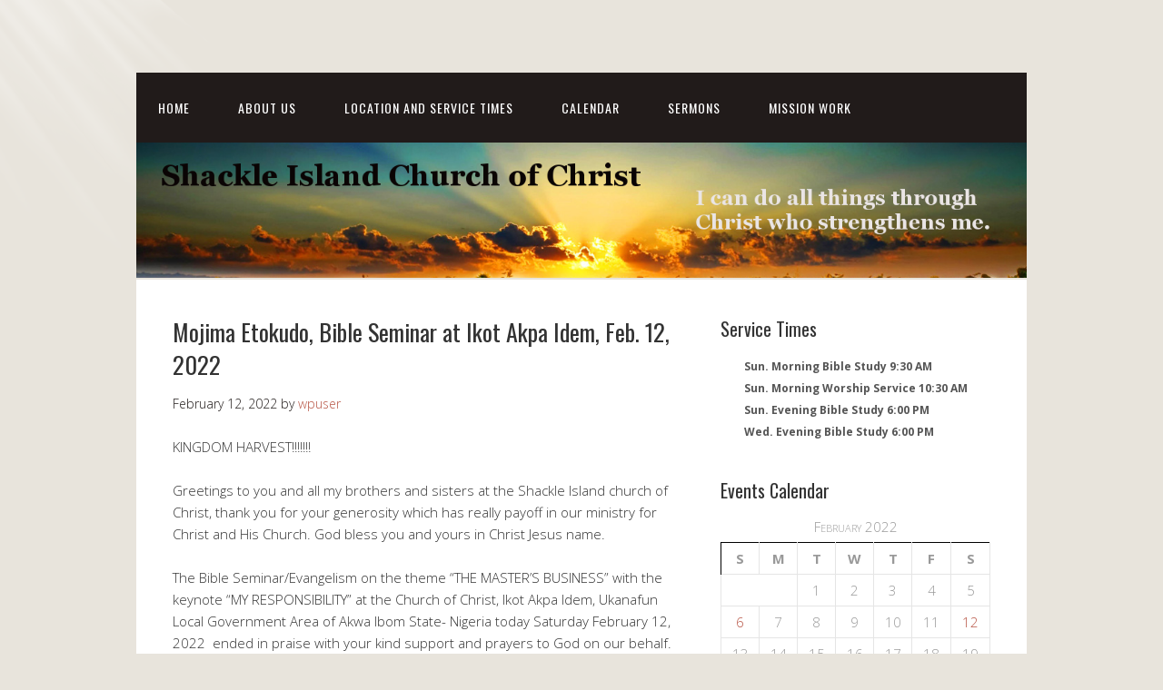

--- FILE ---
content_type: text/html; charset=UTF-8
request_url: https://www.shackleislandchurchofchrist.org/index.php/2022/02/12/mojima-etokudo-bible-seminar-at-ikot-akpa-idem-feb-12-2022/
body_size: 41738
content:
<!DOCTYPE html>
<html lang="en-US">
<head>
<meta charset="UTF-8">
<link rel="profile" href="http://gmpg.org/xfn/11">
<title>Mojima Etokudo, Bible Seminar at Ikot Akpa Idem, Feb. 12, 2022 &#8211; Shackle Island church of Christ</title>
<meta name='robots' content='max-image-preview:large' />
	<style>img:is([sizes="auto" i], [sizes^="auto," i]) { contain-intrinsic-size: 3000px 1500px }</style>
	<meta name="viewport" content="width=device-width" />
<meta name="generator" content="WordPress 6.8.1" />
<link rel="alternate" type="application/rss+xml" title="Shackle Island church of Christ &raquo; Feed" href="https://www.shackleislandchurchofchrist.org/index.php/feed/" />
<link rel="alternate" type="application/rss+xml" title="Shackle Island church of Christ &raquo; Comments Feed" href="https://www.shackleislandchurchofchrist.org/index.php/comments/feed/" />
<link rel="alternate" type="text/calendar" title="Shackle Island church of Christ &raquo; iCal Feed" href="https://www.shackleislandchurchofchrist.org/index.php/events/?ical=1" />
<script type="text/javascript">
/* <![CDATA[ */
window._wpemojiSettings = {"baseUrl":"https:\/\/s.w.org\/images\/core\/emoji\/15.1.0\/72x72\/","ext":".png","svgUrl":"https:\/\/s.w.org\/images\/core\/emoji\/15.1.0\/svg\/","svgExt":".svg","source":{"concatemoji":"https:\/\/www.shackleislandchurchofchrist.org\/wp-includes\/js\/wp-emoji-release.min.js?ver=6.8.1"}};
/*! This file is auto-generated */
!function(i,n){var o,s,e;function c(e){try{var t={supportTests:e,timestamp:(new Date).valueOf()};sessionStorage.setItem(o,JSON.stringify(t))}catch(e){}}function p(e,t,n){e.clearRect(0,0,e.canvas.width,e.canvas.height),e.fillText(t,0,0);var t=new Uint32Array(e.getImageData(0,0,e.canvas.width,e.canvas.height).data),r=(e.clearRect(0,0,e.canvas.width,e.canvas.height),e.fillText(n,0,0),new Uint32Array(e.getImageData(0,0,e.canvas.width,e.canvas.height).data));return t.every(function(e,t){return e===r[t]})}function u(e,t,n){switch(t){case"flag":return n(e,"\ud83c\udff3\ufe0f\u200d\u26a7\ufe0f","\ud83c\udff3\ufe0f\u200b\u26a7\ufe0f")?!1:!n(e,"\ud83c\uddfa\ud83c\uddf3","\ud83c\uddfa\u200b\ud83c\uddf3")&&!n(e,"\ud83c\udff4\udb40\udc67\udb40\udc62\udb40\udc65\udb40\udc6e\udb40\udc67\udb40\udc7f","\ud83c\udff4\u200b\udb40\udc67\u200b\udb40\udc62\u200b\udb40\udc65\u200b\udb40\udc6e\u200b\udb40\udc67\u200b\udb40\udc7f");case"emoji":return!n(e,"\ud83d\udc26\u200d\ud83d\udd25","\ud83d\udc26\u200b\ud83d\udd25")}return!1}function f(e,t,n){var r="undefined"!=typeof WorkerGlobalScope&&self instanceof WorkerGlobalScope?new OffscreenCanvas(300,150):i.createElement("canvas"),a=r.getContext("2d",{willReadFrequently:!0}),o=(a.textBaseline="top",a.font="600 32px Arial",{});return e.forEach(function(e){o[e]=t(a,e,n)}),o}function t(e){var t=i.createElement("script");t.src=e,t.defer=!0,i.head.appendChild(t)}"undefined"!=typeof Promise&&(o="wpEmojiSettingsSupports",s=["flag","emoji"],n.supports={everything:!0,everythingExceptFlag:!0},e=new Promise(function(e){i.addEventListener("DOMContentLoaded",e,{once:!0})}),new Promise(function(t){var n=function(){try{var e=JSON.parse(sessionStorage.getItem(o));if("object"==typeof e&&"number"==typeof e.timestamp&&(new Date).valueOf()<e.timestamp+604800&&"object"==typeof e.supportTests)return e.supportTests}catch(e){}return null}();if(!n){if("undefined"!=typeof Worker&&"undefined"!=typeof OffscreenCanvas&&"undefined"!=typeof URL&&URL.createObjectURL&&"undefined"!=typeof Blob)try{var e="postMessage("+f.toString()+"("+[JSON.stringify(s),u.toString(),p.toString()].join(",")+"));",r=new Blob([e],{type:"text/javascript"}),a=new Worker(URL.createObjectURL(r),{name:"wpTestEmojiSupports"});return void(a.onmessage=function(e){c(n=e.data),a.terminate(),t(n)})}catch(e){}c(n=f(s,u,p))}t(n)}).then(function(e){for(var t in e)n.supports[t]=e[t],n.supports.everything=n.supports.everything&&n.supports[t],"flag"!==t&&(n.supports.everythingExceptFlag=n.supports.everythingExceptFlag&&n.supports[t]);n.supports.everythingExceptFlag=n.supports.everythingExceptFlag&&!n.supports.flag,n.DOMReady=!1,n.readyCallback=function(){n.DOMReady=!0}}).then(function(){return e}).then(function(){var e;n.supports.everything||(n.readyCallback(),(e=n.source||{}).concatemoji?t(e.concatemoji):e.wpemoji&&e.twemoji&&(t(e.twemoji),t(e.wpemoji)))}))}((window,document),window._wpemojiSettings);
/* ]]> */
</script>
<style id='wp-emoji-styles-inline-css' type='text/css'>

	img.wp-smiley, img.emoji {
		display: inline !important;
		border: none !important;
		box-shadow: none !important;
		height: 1em !important;
		width: 1em !important;
		margin: 0 0.07em !important;
		vertical-align: -0.1em !important;
		background: none !important;
		padding: 0 !important;
	}
</style>
<link rel='stylesheet' id='wp-block-library-css' href='https://www.shackleislandchurchofchrist.org/wp-includes/css/dist/block-library/style.min.css?ver=6.8.1' type='text/css' media='all' />
<style id='classic-theme-styles-inline-css' type='text/css'>
/*! This file is auto-generated */
.wp-block-button__link{color:#fff;background-color:#32373c;border-radius:9999px;box-shadow:none;text-decoration:none;padding:calc(.667em + 2px) calc(1.333em + 2px);font-size:1.125em}.wp-block-file__button{background:#32373c;color:#fff;text-decoration:none}
</style>
<style id='global-styles-inline-css' type='text/css'>
:root{--wp--preset--aspect-ratio--square: 1;--wp--preset--aspect-ratio--4-3: 4/3;--wp--preset--aspect-ratio--3-4: 3/4;--wp--preset--aspect-ratio--3-2: 3/2;--wp--preset--aspect-ratio--2-3: 2/3;--wp--preset--aspect-ratio--16-9: 16/9;--wp--preset--aspect-ratio--9-16: 9/16;--wp--preset--color--black: #000000;--wp--preset--color--cyan-bluish-gray: #abb8c3;--wp--preset--color--white: #ffffff;--wp--preset--color--pale-pink: #f78da7;--wp--preset--color--vivid-red: #cf2e2e;--wp--preset--color--luminous-vivid-orange: #ff6900;--wp--preset--color--luminous-vivid-amber: #fcb900;--wp--preset--color--light-green-cyan: #7bdcb5;--wp--preset--color--vivid-green-cyan: #00d084;--wp--preset--color--pale-cyan-blue: #8ed1fc;--wp--preset--color--vivid-cyan-blue: #0693e3;--wp--preset--color--vivid-purple: #9b51e0;--wp--preset--gradient--vivid-cyan-blue-to-vivid-purple: linear-gradient(135deg,rgba(6,147,227,1) 0%,rgb(155,81,224) 100%);--wp--preset--gradient--light-green-cyan-to-vivid-green-cyan: linear-gradient(135deg,rgb(122,220,180) 0%,rgb(0,208,130) 100%);--wp--preset--gradient--luminous-vivid-amber-to-luminous-vivid-orange: linear-gradient(135deg,rgba(252,185,0,1) 0%,rgba(255,105,0,1) 100%);--wp--preset--gradient--luminous-vivid-orange-to-vivid-red: linear-gradient(135deg,rgba(255,105,0,1) 0%,rgb(207,46,46) 100%);--wp--preset--gradient--very-light-gray-to-cyan-bluish-gray: linear-gradient(135deg,rgb(238,238,238) 0%,rgb(169,184,195) 100%);--wp--preset--gradient--cool-to-warm-spectrum: linear-gradient(135deg,rgb(74,234,220) 0%,rgb(151,120,209) 20%,rgb(207,42,186) 40%,rgb(238,44,130) 60%,rgb(251,105,98) 80%,rgb(254,248,76) 100%);--wp--preset--gradient--blush-light-purple: linear-gradient(135deg,rgb(255,206,236) 0%,rgb(152,150,240) 100%);--wp--preset--gradient--blush-bordeaux: linear-gradient(135deg,rgb(254,205,165) 0%,rgb(254,45,45) 50%,rgb(107,0,62) 100%);--wp--preset--gradient--luminous-dusk: linear-gradient(135deg,rgb(255,203,112) 0%,rgb(199,81,192) 50%,rgb(65,88,208) 100%);--wp--preset--gradient--pale-ocean: linear-gradient(135deg,rgb(255,245,203) 0%,rgb(182,227,212) 50%,rgb(51,167,181) 100%);--wp--preset--gradient--electric-grass: linear-gradient(135deg,rgb(202,248,128) 0%,rgb(113,206,126) 100%);--wp--preset--gradient--midnight: linear-gradient(135deg,rgb(2,3,129) 0%,rgb(40,116,252) 100%);--wp--preset--font-size--small: 13px;--wp--preset--font-size--medium: 20px;--wp--preset--font-size--large: 36px;--wp--preset--font-size--x-large: 42px;--wp--preset--spacing--20: 0.44rem;--wp--preset--spacing--30: 0.67rem;--wp--preset--spacing--40: 1rem;--wp--preset--spacing--50: 1.5rem;--wp--preset--spacing--60: 2.25rem;--wp--preset--spacing--70: 3.38rem;--wp--preset--spacing--80: 5.06rem;--wp--preset--shadow--natural: 6px 6px 9px rgba(0, 0, 0, 0.2);--wp--preset--shadow--deep: 12px 12px 50px rgba(0, 0, 0, 0.4);--wp--preset--shadow--sharp: 6px 6px 0px rgba(0, 0, 0, 0.2);--wp--preset--shadow--outlined: 6px 6px 0px -3px rgba(255, 255, 255, 1), 6px 6px rgba(0, 0, 0, 1);--wp--preset--shadow--crisp: 6px 6px 0px rgba(0, 0, 0, 1);}:where(.is-layout-flex){gap: 0.5em;}:where(.is-layout-grid){gap: 0.5em;}body .is-layout-flex{display: flex;}.is-layout-flex{flex-wrap: wrap;align-items: center;}.is-layout-flex > :is(*, div){margin: 0;}body .is-layout-grid{display: grid;}.is-layout-grid > :is(*, div){margin: 0;}:where(.wp-block-columns.is-layout-flex){gap: 2em;}:where(.wp-block-columns.is-layout-grid){gap: 2em;}:where(.wp-block-post-template.is-layout-flex){gap: 1.25em;}:where(.wp-block-post-template.is-layout-grid){gap: 1.25em;}.has-black-color{color: var(--wp--preset--color--black) !important;}.has-cyan-bluish-gray-color{color: var(--wp--preset--color--cyan-bluish-gray) !important;}.has-white-color{color: var(--wp--preset--color--white) !important;}.has-pale-pink-color{color: var(--wp--preset--color--pale-pink) !important;}.has-vivid-red-color{color: var(--wp--preset--color--vivid-red) !important;}.has-luminous-vivid-orange-color{color: var(--wp--preset--color--luminous-vivid-orange) !important;}.has-luminous-vivid-amber-color{color: var(--wp--preset--color--luminous-vivid-amber) !important;}.has-light-green-cyan-color{color: var(--wp--preset--color--light-green-cyan) !important;}.has-vivid-green-cyan-color{color: var(--wp--preset--color--vivid-green-cyan) !important;}.has-pale-cyan-blue-color{color: var(--wp--preset--color--pale-cyan-blue) !important;}.has-vivid-cyan-blue-color{color: var(--wp--preset--color--vivid-cyan-blue) !important;}.has-vivid-purple-color{color: var(--wp--preset--color--vivid-purple) !important;}.has-black-background-color{background-color: var(--wp--preset--color--black) !important;}.has-cyan-bluish-gray-background-color{background-color: var(--wp--preset--color--cyan-bluish-gray) !important;}.has-white-background-color{background-color: var(--wp--preset--color--white) !important;}.has-pale-pink-background-color{background-color: var(--wp--preset--color--pale-pink) !important;}.has-vivid-red-background-color{background-color: var(--wp--preset--color--vivid-red) !important;}.has-luminous-vivid-orange-background-color{background-color: var(--wp--preset--color--luminous-vivid-orange) !important;}.has-luminous-vivid-amber-background-color{background-color: var(--wp--preset--color--luminous-vivid-amber) !important;}.has-light-green-cyan-background-color{background-color: var(--wp--preset--color--light-green-cyan) !important;}.has-vivid-green-cyan-background-color{background-color: var(--wp--preset--color--vivid-green-cyan) !important;}.has-pale-cyan-blue-background-color{background-color: var(--wp--preset--color--pale-cyan-blue) !important;}.has-vivid-cyan-blue-background-color{background-color: var(--wp--preset--color--vivid-cyan-blue) !important;}.has-vivid-purple-background-color{background-color: var(--wp--preset--color--vivid-purple) !important;}.has-black-border-color{border-color: var(--wp--preset--color--black) !important;}.has-cyan-bluish-gray-border-color{border-color: var(--wp--preset--color--cyan-bluish-gray) !important;}.has-white-border-color{border-color: var(--wp--preset--color--white) !important;}.has-pale-pink-border-color{border-color: var(--wp--preset--color--pale-pink) !important;}.has-vivid-red-border-color{border-color: var(--wp--preset--color--vivid-red) !important;}.has-luminous-vivid-orange-border-color{border-color: var(--wp--preset--color--luminous-vivid-orange) !important;}.has-luminous-vivid-amber-border-color{border-color: var(--wp--preset--color--luminous-vivid-amber) !important;}.has-light-green-cyan-border-color{border-color: var(--wp--preset--color--light-green-cyan) !important;}.has-vivid-green-cyan-border-color{border-color: var(--wp--preset--color--vivid-green-cyan) !important;}.has-pale-cyan-blue-border-color{border-color: var(--wp--preset--color--pale-cyan-blue) !important;}.has-vivid-cyan-blue-border-color{border-color: var(--wp--preset--color--vivid-cyan-blue) !important;}.has-vivid-purple-border-color{border-color: var(--wp--preset--color--vivid-purple) !important;}.has-vivid-cyan-blue-to-vivid-purple-gradient-background{background: var(--wp--preset--gradient--vivid-cyan-blue-to-vivid-purple) !important;}.has-light-green-cyan-to-vivid-green-cyan-gradient-background{background: var(--wp--preset--gradient--light-green-cyan-to-vivid-green-cyan) !important;}.has-luminous-vivid-amber-to-luminous-vivid-orange-gradient-background{background: var(--wp--preset--gradient--luminous-vivid-amber-to-luminous-vivid-orange) !important;}.has-luminous-vivid-orange-to-vivid-red-gradient-background{background: var(--wp--preset--gradient--luminous-vivid-orange-to-vivid-red) !important;}.has-very-light-gray-to-cyan-bluish-gray-gradient-background{background: var(--wp--preset--gradient--very-light-gray-to-cyan-bluish-gray) !important;}.has-cool-to-warm-spectrum-gradient-background{background: var(--wp--preset--gradient--cool-to-warm-spectrum) !important;}.has-blush-light-purple-gradient-background{background: var(--wp--preset--gradient--blush-light-purple) !important;}.has-blush-bordeaux-gradient-background{background: var(--wp--preset--gradient--blush-bordeaux) !important;}.has-luminous-dusk-gradient-background{background: var(--wp--preset--gradient--luminous-dusk) !important;}.has-pale-ocean-gradient-background{background: var(--wp--preset--gradient--pale-ocean) !important;}.has-electric-grass-gradient-background{background: var(--wp--preset--gradient--electric-grass) !important;}.has-midnight-gradient-background{background: var(--wp--preset--gradient--midnight) !important;}.has-small-font-size{font-size: var(--wp--preset--font-size--small) !important;}.has-medium-font-size{font-size: var(--wp--preset--font-size--medium) !important;}.has-large-font-size{font-size: var(--wp--preset--font-size--large) !important;}.has-x-large-font-size{font-size: var(--wp--preset--font-size--x-large) !important;}
:where(.wp-block-post-template.is-layout-flex){gap: 1.25em;}:where(.wp-block-post-template.is-layout-grid){gap: 1.25em;}
:where(.wp-block-columns.is-layout-flex){gap: 2em;}:where(.wp-block-columns.is-layout-grid){gap: 2em;}
:root :where(.wp-block-pullquote){font-size: 1.5em;line-height: 1.6;}
</style>
<link rel='stylesheet' id='omega-style-css' href='https://www.shackleislandchurchofchrist.org/wp-content/themes/church/style.css?ver=6.8.1' type='text/css' media='all' />
<script type="text/javascript" src="https://www.shackleislandchurchofchrist.org/wp-includes/js/jquery/jquery.min.js?ver=3.7.1" id="jquery-core-js"></script>
<script type="text/javascript" src="https://www.shackleislandchurchofchrist.org/wp-includes/js/jquery/jquery-migrate.min.js?ver=3.4.1" id="jquery-migrate-js"></script>
<script type="text/javascript" src="https://www.shackleislandchurchofchrist.org/wp-content/themes/church/js/tinynav.js?ver=6.8.1" id="tinynav-js"></script>
<link rel="https://api.w.org/" href="https://www.shackleislandchurchofchrist.org/index.php/wp-json/" /><link rel="alternate" title="JSON" type="application/json" href="https://www.shackleislandchurchofchrist.org/index.php/wp-json/wp/v2/posts/3833" /><link rel="EditURI" type="application/rsd+xml" title="RSD" href="https://www.shackleislandchurchofchrist.org/xmlrpc.php?rsd" />
<link rel="canonical" href="https://www.shackleislandchurchofchrist.org/index.php/2022/02/12/mojima-etokudo-bible-seminar-at-ikot-akpa-idem-feb-12-2022/" />
<link rel='shortlink' href='https://www.shackleislandchurchofchrist.org/?p=3833' />
<link rel="alternate" title="oEmbed (JSON)" type="application/json+oembed" href="https://www.shackleislandchurchofchrist.org/index.php/wp-json/oembed/1.0/embed?url=https%3A%2F%2Fwww.shackleislandchurchofchrist.org%2Findex.php%2F2022%2F02%2F12%2Fmojima-etokudo-bible-seminar-at-ikot-akpa-idem-feb-12-2022%2F" />
<link rel="alternate" title="oEmbed (XML)" type="text/xml+oembed" href="https://www.shackleislandchurchofchrist.org/index.php/wp-json/oembed/1.0/embed?url=https%3A%2F%2Fwww.shackleislandchurchofchrist.org%2Findex.php%2F2022%2F02%2F12%2Fmojima-etokudo-bible-seminar-at-ikot-akpa-idem-feb-12-2022%2F&#038;format=xml" />
<meta name="tec-api-version" content="v1"><meta name="tec-api-origin" content="https://www.shackleislandchurchofchrist.org"><link rel="alternate" href="https://www.shackleislandchurchofchrist.org/index.php/wp-json/tribe/events/v1/" />	<!--[if lt IE 9]>
	<script src="https://www.shackleislandchurchofchrist.org/wp-content/themes/omega/js/html5.js" type="text/javascript"></script>
	<![endif]-->

<style type="text/css" id="custom-colors-css">h1.site-title a, .site-description, .entry-meta, .header-right { color: #211b1a; } .tinynav, .nav-primary .wrap, .omega-nav-menu li ul li:hover, .footer-widgets .wrap, button, input[type="button"], input[type="reset"], input[type="submit"] { background-color: #211b1a; } .site-footer .wrap, .omega-nav-menu li:hover, .omega-nav-menu li:hover ul { background-color: #050505; } .site-inner .entry-meta a, .site-inner .entry-content a, .entry-summary a, .pagination a, .site-inner .sidebar a { color: #B75343; }</style>

<style type="text/css" id="custom-css">.site-title{
display:none;
}</style>
</head>
<body class="wordpress ltr child-theme y2026 m01 d06 h06 tuesday logged-out custom-background custom-header singular singular-post singular-post-3833 tribe-no-js custom-colors" dir="ltr" itemscope="itemscope" itemtype="http://schema.org/WebPage">
<div class="site-container">
	<header id="header" class="site-header" role="banner" itemscope="itemscope" itemtype="http://schema.org/WPHeader"><div class="wrap"><div class="title-area"><h2 class="site-title" itemprop="headline"><a href="https://www.shackleislandchurchofchrist.org" title="Shackle Island church of Christ" rel="home">Shackle Island church of Christ</a></h2></div></div></header><!-- .site-header --><nav id="navigation" class="nav-primary" role="navigation" itemscope="itemscope" itemtype="http://schema.org/SiteNavigationElement">	
	<div class="wrap"><a href="#" id="menu-icon" class="menu-icon"><span></span></a><ul id="menu-menu-1" class="menu omega-nav-menu menu-primary"><li id="menu-item-25" class="menu-item menu-item-type-post_type menu-item-object-page menu-item-home first menu-item-25"><a href="https://www.shackleislandchurchofchrist.org/">Home</a></li>
<li id="menu-item-19" class="menu-item menu-item-type-post_type menu-item-object-page menu-item-19"><a href="https://www.shackleislandchurchofchrist.org/index.php/home/">About Us</a></li>
<li id="menu-item-17" class="menu-item menu-item-type-post_type menu-item-object-page menu-item-17"><a href="https://www.shackleislandchurchofchrist.org/index.php/location/">Location and Service Times</a></li>
<li id="menu-item-18" class="menu-item menu-item-type-post_type menu-item-object-page menu-item-18"><a href="https://www.shackleislandchurchofchrist.org/index.php/calendar/">Calendar</a></li>
<li id="menu-item-27" class="menu-item menu-item-type-post_type menu-item-object-page menu-item-27"><a href="https://www.shackleislandchurchofchrist.org/index.php/sermons/">Sermons</a></li>
<li id="menu-item-150" class="menu-item menu-item-type-post_type menu-item-object-page current_page_parent last menu-item-150"><a href="https://www.shackleislandchurchofchrist.org/index.php/mission-work/">Mission Work</a></li>
</ul></div></nav><!-- .nav-primary -->	<div class="banner">
		<div class="wrap">
			<img class="header-image" src="https://www.shackleislandchurchofchrist.org/wp-content/uploads/2016/05/ShackleIslandSunrise.png" alt="" />		</div><!-- .wrap -->
  	</div><!-- .banner -->
	<div class="site-inner">
		<div class="wrap"><main class="content" id="content" role="main" itemprop="mainEntityOfPage" itemscope="itemscope" itemtype="http://schema.org/Blog">
			<article id="post-3833" class="entry post publish author-wpuser post-3833 format-standard category-updates-from-the-field" itemscope="itemscope" itemtype="http://schema.org/BlogPosting" itemprop="blogPost"><div class="entry-wrap">
			<header class="entry-header">	<h1 class="entry-title" itemprop="headline">Mojima Etokudo, Bible Seminar at Ikot Akpa Idem, Feb. 12, 2022</h1>
<div class="entry-meta">
	<time class="entry-time" datetime="2022-02-12T19:36:07-06:00" itemprop="datePublished" title="Saturday, February 12, 2022, 7:36 pm">February 12, 2022</time>
	<span class="entry-author" itemprop="author" itemscope="itemscope" itemtype="http://schema.org/Person">by <a href="https://www.shackleislandchurchofchrist.org/index.php/author/wpuser/" title="Posts by wpuser" rel="author" class="url fn n" itemprop="url"><span itemprop="name">wpuser</span></a></span>	
		</div><!-- .entry-meta --></header><!-- .entry-header -->		
	<div class="entry-content" itemprop="articleBody">

<p>KINGDOM HARVEST!!!!!!!</p>



<p>Greetings to you and all my brothers and sisters at the Shackle Island church of Christ, thank you for your generosity which has really payoff in our ministry for Christ and His Church. God bless you and yours in Christ Jesus name.</p>



<p>The Bible Seminar/Evangelism on the theme &#8220;THE MASTER&#8217;S BUSINESS&#8221; with the keynote &#8220;MY RESPONSIBILITY&#8221; at the Church of Christ, Ikot Akpa Idem, Ukanafun Local Government Area of Akwa Ibom State- Nigeria today Saturday February 12, 2022&nbsp; ended in praise with your kind support and prayers to God on our behalf.</p>



<p>Sinners obeyed the Gospel a Soul baptized into Christ, the erring restored, the saved edified and the needy received succor.</p>



<p>The newly baptized received a copy of Bible, Hymnal and Baptismal certificate, others who obeyed the Gospel and was baptized at other locations after our Bible Seminar/Evangelism at Ikot Osute have the need for Bible and Hymnals also received copies from our stock. Thank you for the provision.</p>



<p>One of our Preacher who is a member of our Evangelism Team lost his Bible to a heavy rain fall during his personal Evangelism in the field and a single copy of English/ Efik language Bible was presented to him today from our stock, he was excited and ask God for His blessings on the donor.</p>



<p>Our Ukanafun World Bible School Evangelism Team (WBSET) led the the door to door knocking Evangelism campaign as well as other Preachers of the Gospel in attendance.</p>



<p>Free Medical outreach ( Eyes Check/Glasses, Body check/ drug administration etc) was offered to help the needy.</p>



<p>Other features include: Prayers for the oppressed/ Peace in Country, Songs of praises and Meal Fellowship</p>



<p>Thank you for your prayers and we need more of your prayers for the newly baptized and our rural area efforts for Christ and our last Bible Seminar/ Evangelism in this series (first quarter) coming up at church of Christ Ikot Udo Mbang on February 26,2022 Lord willing.</p>



<p>God bless you for being there for us in Christ sake.</p>



<p>Have a pleasant Worship tomorrow, my wife Ekaette say hello.</p>



<p>In Christian Love and Service,</p>



<p class="has-text-align-left">Mojima Etokudo</p>



<figure class="wp-block-image size-large"><img fetchpriority="high" decoding="async" width="992" height="707" src="https://www.shackleislandchurchofchrist.org/wp-content/uploads/2022/02/IMG_20220212_143755_849.jpg" alt="" class="wp-image-3845" srcset="https://www.shackleislandchurchofchrist.org/wp-content/uploads/2022/02/IMG_20220212_143755_849.jpg 992w, https://www.shackleislandchurchofchrist.org/wp-content/uploads/2022/02/IMG_20220212_143755_849-300x214.jpg 300w, https://www.shackleislandchurchofchrist.org/wp-content/uploads/2022/02/IMG_20220212_143755_849-768x547.jpg 768w" sizes="(max-width: 992px) 100vw, 992px" /></figure>



<figure class="wp-block-image size-large"><img decoding="async" width="939" height="744" src="https://www.shackleislandchurchofchrist.org/wp-content/uploads/2022/02/IMG_20220212_120354_189-1.jpg" alt="" class="wp-image-3857" srcset="https://www.shackleislandchurchofchrist.org/wp-content/uploads/2022/02/IMG_20220212_120354_189-1.jpg 939w, https://www.shackleislandchurchofchrist.org/wp-content/uploads/2022/02/IMG_20220212_120354_189-1-300x238.jpg 300w, https://www.shackleislandchurchofchrist.org/wp-content/uploads/2022/02/IMG_20220212_120354_189-1-768x609.jpg 768w" sizes="(max-width: 939px) 100vw, 939px" /></figure>



<figure class="wp-block-image size-large"><img decoding="async" width="992" height="722" src="https://www.shackleislandchurchofchrist.org/wp-content/uploads/2022/02/IMG_20220212_133422_719-1.jpg" alt="" class="wp-image-3869" srcset="https://www.shackleislandchurchofchrist.org/wp-content/uploads/2022/02/IMG_20220212_133422_719-1.jpg 992w, https://www.shackleislandchurchofchrist.org/wp-content/uploads/2022/02/IMG_20220212_133422_719-1-300x218.jpg 300w, https://www.shackleislandchurchofchrist.org/wp-content/uploads/2022/02/IMG_20220212_133422_719-1-768x559.jpg 768w" sizes="(max-width: 992px) 100vw, 992px" /></figure>



<div class="wp-block-image"><figure class="aligncenter size-large"><img loading="lazy" decoding="async" width="800" height="703" src="https://www.shackleislandchurchofchrist.org/wp-content/uploads/2022/02/IMG_20220212_105045_240.jpg" alt="" class="wp-image-3864" srcset="https://www.shackleislandchurchofchrist.org/wp-content/uploads/2022/02/IMG_20220212_105045_240.jpg 800w, https://www.shackleislandchurchofchrist.org/wp-content/uploads/2022/02/IMG_20220212_105045_240-300x264.jpg 300w, https://www.shackleislandchurchofchrist.org/wp-content/uploads/2022/02/IMG_20220212_105045_240-768x675.jpg 768w" sizes="auto, (max-width: 800px) 100vw, 800px" /></figure></div>



<figure class="wp-block-image size-large"><img loading="lazy" decoding="async" width="967" height="744" src="https://www.shackleislandchurchofchrist.org/wp-content/uploads/2022/02/IMG_20220212_114455_487.jpg" alt="" class="wp-image-3868" srcset="https://www.shackleislandchurchofchrist.org/wp-content/uploads/2022/02/IMG_20220212_114455_487.jpg 967w, https://www.shackleislandchurchofchrist.org/wp-content/uploads/2022/02/IMG_20220212_114455_487-300x231.jpg 300w, https://www.shackleislandchurchofchrist.org/wp-content/uploads/2022/02/IMG_20220212_114455_487-768x591.jpg 768w" sizes="auto, (max-width: 967px) 100vw, 967px" /></figure>



<figure class="wp-block-image size-large"><img loading="lazy" decoding="async" width="983" height="726" src="https://www.shackleislandchurchofchrist.org/wp-content/uploads/2022/02/IMG_20220212_111455_915.jpg" alt="" class="wp-image-3865" srcset="https://www.shackleislandchurchofchrist.org/wp-content/uploads/2022/02/IMG_20220212_111455_915.jpg 983w, https://www.shackleislandchurchofchrist.org/wp-content/uploads/2022/02/IMG_20220212_111455_915-300x222.jpg 300w, https://www.shackleislandchurchofchrist.org/wp-content/uploads/2022/02/IMG_20220212_111455_915-768x567.jpg 768w" sizes="auto, (max-width: 983px) 100vw, 983px" /></figure>



<figure class="wp-block-image size-large"><img loading="lazy" decoding="async" width="962" height="744" src="https://www.shackleislandchurchofchrist.org/wp-content/uploads/2022/02/IMG_20220212_120936_788.jpg" alt="" class="wp-image-3835" srcset="https://www.shackleislandchurchofchrist.org/wp-content/uploads/2022/02/IMG_20220212_120936_788.jpg 962w, https://www.shackleislandchurchofchrist.org/wp-content/uploads/2022/02/IMG_20220212_120936_788-300x232.jpg 300w, https://www.shackleislandchurchofchrist.org/wp-content/uploads/2022/02/IMG_20220212_120936_788-768x594.jpg 768w" sizes="auto, (max-width: 962px) 100vw, 962px" /></figure>



<figure class="wp-block-image size-large"><img loading="lazy" decoding="async" width="983" height="664" src="https://www.shackleislandchurchofchrist.org/wp-content/uploads/2022/02/IMG_20220212_104905_680.jpg" alt="" class="wp-image-3861" srcset="https://www.shackleislandchurchofchrist.org/wp-content/uploads/2022/02/IMG_20220212_104905_680.jpg 983w, https://www.shackleislandchurchofchrist.org/wp-content/uploads/2022/02/IMG_20220212_104905_680-300x203.jpg 300w, https://www.shackleislandchurchofchrist.org/wp-content/uploads/2022/02/IMG_20220212_104905_680-768x519.jpg 768w" sizes="auto, (max-width: 983px) 100vw, 983px" /></figure>



<figure class="wp-block-image size-large"><img loading="lazy" decoding="async" width="992" height="707" src="https://www.shackleislandchurchofchrist.org/wp-content/uploads/2022/02/IMG_20220212_104913_162.jpg" alt="" class="wp-image-3862" srcset="https://www.shackleislandchurchofchrist.org/wp-content/uploads/2022/02/IMG_20220212_104913_162.jpg 992w, https://www.shackleislandchurchofchrist.org/wp-content/uploads/2022/02/IMG_20220212_104913_162-300x214.jpg 300w, https://www.shackleislandchurchofchrist.org/wp-content/uploads/2022/02/IMG_20220212_104913_162-768x547.jpg 768w" sizes="auto, (max-width: 992px) 100vw, 992px" /></figure>



<figure class="wp-block-image size-large"><img loading="lazy" decoding="async" width="992" height="712" src="https://www.shackleislandchurchofchrist.org/wp-content/uploads/2022/02/IMG_20220212_104933_557.jpg" alt="" class="wp-image-3863" srcset="https://www.shackleislandchurchofchrist.org/wp-content/uploads/2022/02/IMG_20220212_104933_557.jpg 992w, https://www.shackleislandchurchofchrist.org/wp-content/uploads/2022/02/IMG_20220212_104933_557-300x215.jpg 300w, https://www.shackleislandchurchofchrist.org/wp-content/uploads/2022/02/IMG_20220212_104933_557-768x551.jpg 768w" sizes="auto, (max-width: 992px) 100vw, 992px" /></figure>



<figure class="wp-block-image size-large"><img loading="lazy" decoding="async" width="992" height="685" src="https://www.shackleislandchurchofchrist.org/wp-content/uploads/2022/02/IMG_20220212_103948_767.jpg" alt="" class="wp-image-3859" srcset="https://www.shackleislandchurchofchrist.org/wp-content/uploads/2022/02/IMG_20220212_103948_767.jpg 992w, https://www.shackleislandchurchofchrist.org/wp-content/uploads/2022/02/IMG_20220212_103948_767-300x207.jpg 300w, https://www.shackleislandchurchofchrist.org/wp-content/uploads/2022/02/IMG_20220212_103948_767-768x530.jpg 768w" sizes="auto, (max-width: 992px) 100vw, 992px" /></figure>



<figure class="wp-block-image size-large"><img loading="lazy" decoding="async" width="992" height="546" src="https://www.shackleislandchurchofchrist.org/wp-content/uploads/2022/02/IMG_20220212_151412_722.jpg" alt="" class="wp-image-3851" srcset="https://www.shackleislandchurchofchrist.org/wp-content/uploads/2022/02/IMG_20220212_151412_722.jpg 992w, https://www.shackleislandchurchofchrist.org/wp-content/uploads/2022/02/IMG_20220212_151412_722-300x165.jpg 300w, https://www.shackleislandchurchofchrist.org/wp-content/uploads/2022/02/IMG_20220212_151412_722-768x423.jpg 768w" sizes="auto, (max-width: 992px) 100vw, 992px" /></figure>



<figure class="wp-block-image size-large"><img loading="lazy" decoding="async" width="992" height="697" src="https://www.shackleislandchurchofchrist.org/wp-content/uploads/2022/02/IMG_20220212_144617_461.jpg" alt="" class="wp-image-3847" srcset="https://www.shackleislandchurchofchrist.org/wp-content/uploads/2022/02/IMG_20220212_144617_461.jpg 992w, https://www.shackleislandchurchofchrist.org/wp-content/uploads/2022/02/IMG_20220212_144617_461-300x211.jpg 300w, https://www.shackleislandchurchofchrist.org/wp-content/uploads/2022/02/IMG_20220212_144617_461-768x540.jpg 768w" sizes="auto, (max-width: 992px) 100vw, 992px" /></figure>



<div class="wp-block-image"><figure class="aligncenter size-large"><img loading="lazy" decoding="async" width="788" height="744" src="https://www.shackleislandchurchofchrist.org/wp-content/uploads/2022/02/IMG_20220212_135409_640.jpg" alt="" class="wp-image-3839" srcset="https://www.shackleislandchurchofchrist.org/wp-content/uploads/2022/02/IMG_20220212_135409_640.jpg 788w, https://www.shackleislandchurchofchrist.org/wp-content/uploads/2022/02/IMG_20220212_135409_640-300x283.jpg 300w, https://www.shackleislandchurchofchrist.org/wp-content/uploads/2022/02/IMG_20220212_135409_640-768x725.jpg 768w" sizes="auto, (max-width: 788px) 100vw, 788px" /></figure></div>



<figure class="wp-block-image size-large"><img loading="lazy" decoding="async" width="992" height="649" src="https://www.shackleislandchurchofchrist.org/wp-content/uploads/2022/02/IMG_20220212_141949_608.jpg" alt="" class="wp-image-3840" srcset="https://www.shackleislandchurchofchrist.org/wp-content/uploads/2022/02/IMG_20220212_141949_608.jpg 992w, https://www.shackleislandchurchofchrist.org/wp-content/uploads/2022/02/IMG_20220212_141949_608-300x196.jpg 300w, https://www.shackleislandchurchofchrist.org/wp-content/uploads/2022/02/IMG_20220212_141949_608-768x502.jpg 768w" sizes="auto, (max-width: 992px) 100vw, 992px" /></figure>



<figure class="wp-block-image size-large"><img loading="lazy" decoding="async" width="992" height="715" src="https://www.shackleislandchurchofchrist.org/wp-content/uploads/2022/02/IMG_20220212_142202_896.jpg" alt="" class="wp-image-3843" srcset="https://www.shackleislandchurchofchrist.org/wp-content/uploads/2022/02/IMG_20220212_142202_896.jpg 992w, https://www.shackleislandchurchofchrist.org/wp-content/uploads/2022/02/IMG_20220212_142202_896-300x216.jpg 300w, https://www.shackleislandchurchofchrist.org/wp-content/uploads/2022/02/IMG_20220212_142202_896-768x554.jpg 768w" sizes="auto, (max-width: 992px) 100vw, 992px" /></figure>



<figure class="wp-block-image size-large"><img loading="lazy" decoding="async" width="955" height="744" src="https://www.shackleislandchurchofchrist.org/wp-content/uploads/2022/02/IMG_20220212_142242_496.jpg" alt="" class="wp-image-3844" srcset="https://www.shackleislandchurchofchrist.org/wp-content/uploads/2022/02/IMG_20220212_142242_496.jpg 955w, https://www.shackleislandchurchofchrist.org/wp-content/uploads/2022/02/IMG_20220212_142242_496-300x234.jpg 300w, https://www.shackleislandchurchofchrist.org/wp-content/uploads/2022/02/IMG_20220212_142242_496-768x598.jpg 768w" sizes="auto, (max-width: 955px) 100vw, 955px" /></figure>



<figure class="wp-block-image size-large"><img loading="lazy" decoding="async" width="941" height="744" src="https://www.shackleislandchurchofchrist.org/wp-content/uploads/2022/02/IMG_20220212_152235_434.jpg" alt="" class="wp-image-3855" srcset="https://www.shackleislandchurchofchrist.org/wp-content/uploads/2022/02/IMG_20220212_152235_434.jpg 941w, https://www.shackleislandchurchofchrist.org/wp-content/uploads/2022/02/IMG_20220212_152235_434-300x237.jpg 300w, https://www.shackleislandchurchofchrist.org/wp-content/uploads/2022/02/IMG_20220212_152235_434-768x607.jpg 768w" sizes="auto, (max-width: 941px) 100vw, 941px" /></figure>



<figure class="wp-block-image size-large"><img loading="lazy" decoding="async" width="901" height="744" src="https://www.shackleislandchurchofchrist.org/wp-content/uploads/2022/02/IMG_20220212_152142_265.jpg" alt="" class="wp-image-3854" srcset="https://www.shackleislandchurchofchrist.org/wp-content/uploads/2022/02/IMG_20220212_152142_265.jpg 901w, https://www.shackleislandchurchofchrist.org/wp-content/uploads/2022/02/IMG_20220212_152142_265-300x248.jpg 300w, https://www.shackleislandchurchofchrist.org/wp-content/uploads/2022/02/IMG_20220212_152142_265-768x634.jpg 768w" sizes="auto, (max-width: 901px) 100vw, 901px" /></figure>



<figure class="wp-block-image size-large"><img loading="lazy" decoding="async" width="992" height="711" src="https://www.shackleislandchurchofchrist.org/wp-content/uploads/2022/02/IMG_20220212_152946_960.jpg" alt="" class="wp-image-3856" srcset="https://www.shackleislandchurchofchrist.org/wp-content/uploads/2022/02/IMG_20220212_152946_960.jpg 992w, https://www.shackleislandchurchofchrist.org/wp-content/uploads/2022/02/IMG_20220212_152946_960-300x215.jpg 300w, https://www.shackleislandchurchofchrist.org/wp-content/uploads/2022/02/IMG_20220212_152946_960-768x550.jpg 768w" sizes="auto, (max-width: 992px) 100vw, 992px" /></figure>
	
	</div>
<footer class="entry-footer"><div class="entry-meta">
	<span class="entry-terms category" itemprop="articleSection">Posted in: <a href="https://www.shackleislandchurchofchrist.org/index.php/category/updates-from-the-field/" rel="tag">Updates from the Field</a></span>			
</div></footer>		</div></article>				
	</main><!-- .content -->
			
	<aside id="sidebar" class="sidebar sidebar-primary widget-area" role="complementary" itemscope itemtype="http://schema.org/WPSideBar">	
				<section id="custom_html-2" class="widget_text widget widget-1 even widget-first widget_custom_html"><div class="widget_text widget-wrap"><h4 class="widget-title">Service Times</h4><div class="textwidget custom-html-widget"><div style="color:#555; display: flex; justify-content: center">
	<b><small>
		<b>Sun. Morning Bible Study 9:30 AM</b><br>
	<b>Sun. Morning Worship Service 10:30 AM</b><br>
	<b>Sun. Evening Bible Study 6:00 PM
		</b><br>
	<b>Wed. Evening Bible Study 6:00 PM</b>
		</small></b></div></div></div></section><section id="calendar-3" class="widget widget-2 odd widget-last widget_calendar"><div class="widget-wrap"><h4 class="widget-title">Events Calendar</h4><div id="calendar_wrap" class="calendar_wrap"><table id="wp-calendar" class="wp-calendar-table">
	<caption>February 2022</caption>
	<thead>
	<tr>
		<th scope="col" aria-label="Sunday">S</th>
		<th scope="col" aria-label="Monday">M</th>
		<th scope="col" aria-label="Tuesday">T</th>
		<th scope="col" aria-label="Wednesday">W</th>
		<th scope="col" aria-label="Thursday">T</th>
		<th scope="col" aria-label="Friday">F</th>
		<th scope="col" aria-label="Saturday">S</th>
	</tr>
	</thead>
	<tbody>
	<tr>
		<td colspan="2" class="pad">&nbsp;</td><td>1</td><td>2</td><td>3</td><td>4</td><td>5</td>
	</tr>
	<tr>
		<td><a href="https://www.shackleislandchurchofchrist.org/index.php/2022/02/06/" aria-label="Posts published on February 6, 2022">6</a></td><td>7</td><td>8</td><td>9</td><td>10</td><td>11</td><td><a href="https://www.shackleislandchurchofchrist.org/index.php/2022/02/12/" aria-label="Posts published on February 12, 2022">12</a></td>
	</tr>
	<tr>
		<td>13</td><td>14</td><td>15</td><td>16</td><td>17</td><td>18</td><td>19</td>
	</tr>
	<tr>
		<td>20</td><td>21</td><td><a href="https://www.shackleislandchurchofchrist.org/index.php/2022/02/22/" aria-label="Posts published on February 22, 2022">22</a></td><td>23</td><td>24</td><td>25</td><td>26</td>
	</tr>
	<tr>
		<td>27</td><td>28</td>
		<td class="pad" colspan="5">&nbsp;</td>
	</tr>
	</tbody>
	</table><nav aria-label="Previous and next months" class="wp-calendar-nav">
		<span class="wp-calendar-nav-prev"><a href="https://www.shackleislandchurchofchrist.org/index.php/2022/01/">&laquo; Jan</a></span>
		<span class="pad">&nbsp;</span>
		<span class="wp-calendar-nav-next"><a href="https://www.shackleislandchurchofchrist.org/index.php/2022/03/">Mar &raquo;</a></span>
	</nav></div></div></section>		  	</aside><!-- .sidebar -->
</div>	</div><!-- .site-inner -->
	<footer id="footer" class="site-footer" role="contentinfo" itemscope="itemscope" itemtype="http://schema.org/WPFooter"><div class="wrap"><div class="footer-content footer-insert"><p class="copyright">Copyright &#169; 2026 Shackle Island church of Christ.</p>

<p class="credit"><a class="child-link" href="https://themehall.com/free-responsive-church-theme-wordpress" title="Church WordPress Theme">Church</a> WordPress Theme by themehall.com</p></div></div></footer><!-- .site-footer --></div><!-- .site-container -->
<script type="speculationrules">
{"prefetch":[{"source":"document","where":{"and":[{"href_matches":"\/*"},{"not":{"href_matches":["\/wp-*.php","\/wp-admin\/*","\/wp-content\/uploads\/*","\/wp-content\/*","\/wp-content\/plugins\/*","\/wp-content\/themes\/church\/*","\/wp-content\/themes\/omega\/*","\/*\\?(.+)"]}},{"not":{"selector_matches":"a[rel~=\"nofollow\"]"}},{"not":{"selector_matches":".no-prefetch, .no-prefetch a"}}]},"eagerness":"conservative"}]}
</script>
		<script>
		( function ( body ) {
			'use strict';
			body.className = body.className.replace( /\btribe-no-js\b/, 'tribe-js' );
		} )( document.body );
		</script>
		<script> /* <![CDATA[ */var tribe_l10n_datatables = {"aria":{"sort_ascending":": activate to sort column ascending","sort_descending":": activate to sort column descending"},"length_menu":"Show _MENU_ entries","empty_table":"No data available in table","info":"Showing _START_ to _END_ of _TOTAL_ entries","info_empty":"Showing 0 to 0 of 0 entries","info_filtered":"(filtered from _MAX_ total entries)","zero_records":"No matching records found","search":"Search:","all_selected_text":"All items on this page were selected. ","select_all_link":"Select all pages","clear_selection":"Clear Selection.","pagination":{"all":"All","next":"Next","previous":"Previous"},"select":{"rows":{"0":"","_":": Selected %d rows","1":": Selected 1 row"}},"datepicker":{"dayNames":["Sunday","Monday","Tuesday","Wednesday","Thursday","Friday","Saturday"],"dayNamesShort":["Sun","Mon","Tue","Wed","Thu","Fri","Sat"],"dayNamesMin":["S","M","T","W","T","F","S"],"monthNames":["January","February","March","April","May","June","July","August","September","October","November","December"],"monthNamesShort":["January","February","March","April","May","June","July","August","September","October","November","December"],"monthNamesMin":["Jan","Feb","Mar","Apr","May","Jun","Jul","Aug","Sep","Oct","Nov","Dec"],"nextText":"Next","prevText":"Prev","currentText":"Today","closeText":"Done","today":"Today","clear":"Clear"}};/* ]]> */ </script></body>
</html>